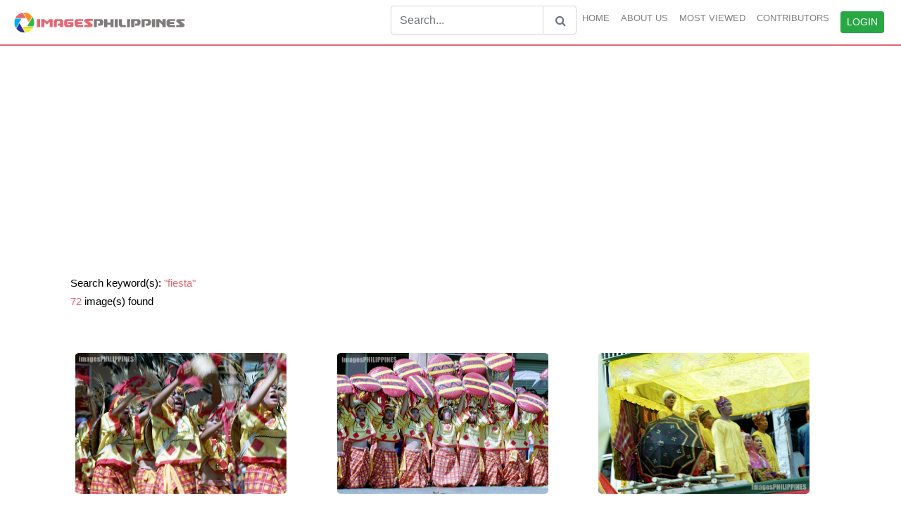

--- FILE ---
content_type: text/html; charset=UTF-8
request_url: http://imagesphilippines.com/searchimage.php?search=fiesta&&page=3
body_size: 3838
content:

<!DOCTYPE html>
<html>
<head>
	
	<!-- Global site tag (gtag.js) - Google Analytics -->
	<script async src="https://www.googletagmanager.com/gtag/js?id=UA-454690-2"></script>
	<script>
	 window.dataLayer = window.dataLayer || [];
	 function gtag(){dataLayer.push(arguments);}
	 gtag('js', new Date());

	 gtag('config', 'UA-454690-2');
	</script>

	<title>fiesta Philippines: Pictures, Photos, Images and Artworks - Displaying: 72</title>
	<meta name="description" content="">
	<meta name="viewport" content="width=device-width, initial-scale=1">
	<link rel="stylesheet" href="https://maxcdn.bootstrapcdn.com/bootstrap/4.0.0/css/bootstrap.min.css">
	<script src="https://ajax.googleapis.com/ajax/libs/jquery/3.3.1/jquery.min.js"></script>
	<script src="https://cdnjs.cloudflare.com/ajax/libs/popper.js/1.12.9/umd/popper.min.js"></script>
	<script src="https://maxcdn.bootstrapcdn.com/bootstrap/4.0.0/js/bootstrap.min.js"></script>
   	<link rel="stylesheet" href="./assets/css/top_down.css">
	<link rel="stylesheet" href="https://cdnjs.cloudflare.com/ajax/libs/font-awesome/4.7.0/css/font-awesome.min.css">
	<link rel="stylesheet" href="https://cdnjs.cloudflare.com/ajax/libs/font-awesome/4.3.0/css/font-awesome.min.css">
    <link rel="stylesheet" href="https://fonts.googleapis.com/css?family=Lato:300,400,700">
	<link rel="stylesheet" href="./style.css">
   	<link rel="stylesheet" href="./assets/css/photographer.css">
   	<script async src="//pagead2.googlesyndication.com/pagead/js/adsbygoogle.js"></script>

</head>
<body>

<nav class="navbar navbar-expand-lg navbar-light ">
  <a class="navbar-brand" href="./"><img src="./assets/imagesphilippineslogo.png" style="width:100%;max-width:260px;"/></a>
    <button type="button" class="navbar-toggler" data-toggle="collapse" data-target="#imagesnavbar"> 
   <b class="navbar-toggler-icon"></b>
  </button>
  
  <div class="collapse navbar-collapse justify-content-end" id="imagesnavbar" style="font-size:13px;font-weight:500">
    <div class="navbar-nav">
     <br>
      <a class="nav-item">
        <form  action = "searchimage.php" method = "get">
        	<div class="input-group" >
		        <input type="text" class="form-control" placeholder="Search..." name = "search">
		        <div class="input-group-append">
		           <button class="btn btn-outline-secondary" type="submit" style = "border:1px solid #ced4da"><i id = 'search-icon' class="fa fa-search"></i></button>
		        </div>
        	</div>
        </form>	
      </a>
      <a class="nav-item nav-link" href="./">HOME</a>
      <a class="nav-item nav-link" href="aboutimages.php">ABOUT US</a>
      <a class="nav-item nav-link" href="mostviewed.php">MOST VIEWED</a>
      <a class="nav-item nav-link" href="contributors.php">CONTRIBUTORS</a>
            <a class="nav-item nav-link" id ="ClickLogin"><button class="btn btn-success btn-sm" type="button">LOGIN</button></a>

          </div>
  </div>
</nav>

	<div class="body-content" id = "content">
		<div class="container">
			<div class="title">
				<br>
				<div class="col-md-12">
				<ins class="adsbygoogle"
					style="display:block;"
					data-ad-client="ca-pub-0545130760419979"
					data-ad-slot="1303879728"
					data-ad-format="auto"
					data-full-width-responsive="true"
					>
				</ins>
				<br>
					<h4 style = "font-size: 15px"><span style = "color:black;">Search keyword(s):</span> "fiesta"</h4>
					<h4 style = "font-size: 15px">72 <span style = "color:black;">image(s) found</span></h4>
				</div>
			</div>
			<div class="row" id = "row-image">
					 
						  	<div class = 'col-md-4' id = 'col-image'>
						  		<a href = './viewimage.php?id=1175'>
						  			<img src = 'https://storage.googleapis.com/imagesphilippines.com/images/050803_105512.jpg' class = 'img-fluid' id = 'image-data'>
						  		</a></br><br>
						  		<label> Three Cheers  </label><br>
						  		<span id = 'view-more'>Photographer/Artist: Nestor Santiago
</span><br></p>
								<div id = 'view-date'><span id = 'view-more'>Date Taken: 2002
Place Taken: Davao</span></div>
						  	</div>
						  
						  	<div class = 'col-md-4' id = 'col-image'>
						  		<a href = './viewimage.php?id=1176'>
						  			<img src = 'https://storage.googleapis.com/imagesphilippines.com/images/050803_105634.jpg' class = 'img-fluid' id = 'image-data'>
						  		</a></br><br>
						  		<label> All Together Now  </label><br>
						  		<span id = 'view-more'>Photographer/Artist: Nestor Santiago
</span><br></p>
								<div id = 'view-date'><span id = 'view-more'>Date Taken: 2002
Place Taken: Davao</span></div>
						  	</div>
						  
						  	<div class = 'col-md-4' id = 'col-image'>
						  		<a href = './viewimage.php?id=1177'>
						  			<img src = 'https://storage.googleapis.com/imagesphilippines.com/images/050803_105803.jpg' class = 'img-fluid' id = 'image-data'>
						  		</a></br><br>
						  		<label> Royalty Parade  </label><br>
						  		<span id = 'view-more'>Photographer/Artist: Nestor Santiago
</span><br></p>
								<div id = 'view-date'><span id = 'view-more'>Date Taken: 2002
Place Taken: Davao</span></div>
						  	</div>
						  
						  	<div class = 'col-md-4' id = 'col-image'>
						  		<a href = './viewimage.php?id=1178'>
						  			<img src = 'https://storage.googleapis.com/imagesphilippines.com/images/050803_105939.jpg' class = 'img-fluid' id = 'image-data'>
						  		</a></br><br>
						  		<label> Motion to Motion  </label><br>
						  		<span id = 'view-more'>Photographer/Artist: Nestor Santiago
</span><br></p>
								<div id = 'view-date'><span id = 'view-more'>Date Taken: 2002
Place Taken: Davao</span></div>
						  	</div>
						  
						  	<div class = 'col-md-4' id = 'col-image'>
						  		<a href = './viewimage.php?id=1179'>
						  			<img src = 'https://storage.googleapis.com/imagesphilippines.com/images/050803_110120.jpg' class = 'img-fluid' id = 'image-data'>
						  		</a></br><br>
						  		<label> Paddle Our Way  </label><br>
						  		<span id = 'view-more'>Photographer/Artist: Nestor Santiago
</span><br></p>
								<div id = 'view-date'><span id = 'view-more'>Date Taken: 2002
Place Taken: Davao</span></div>
						  	</div>
						  
						  	<div class = 'col-md-4' id = 'col-image'>
						  		<a href = './viewimage.php?id=1180'>
						  			<img src = 'https://storage.googleapis.com/imagesphilippines.com/images/050803_110641.jpg' class = 'img-fluid' id = 'image-data'>
						  		</a></br><br>
						  		<label> Nilo of Kadayawan  </label><br>
						  		<span id = 'view-more'>Photographer/Artist: Nestor Santiago
</span><br></p>
								<div id = 'view-date'><span id = 'view-more'>Date Taken: 2002
Place Taken: Davao</span></div>
						  	</div>
						  
						  	<div class = 'col-md-4' id = 'col-image'>
						  		<a href = './viewimage.php?id=1182'>
						  			<img src = 'https://storage.googleapis.com/imagesphilippines.com/images/050803_110956.jpg' class = 'img-fluid' id = 'image-data'>
						  		</a></br><br>
						  		<label> Marang Fruits and the Boy  </label><br>
						  		<span id = 'view-more'>Photographer/Artist: Nestor Santiago
</span><br></p>
								<div id = 'view-date'><span id = 'view-more'>Date Taken: 2002
Place Taken: Davao</span></div>
						  	</div>
						  
						  	<div class = 'col-md-4' id = 'col-image'>
						  		<a href = './viewimage.php?id=1183'>
						  			<img src = 'https://storage.googleapis.com/imagesphilippines.com/images/050803_111116.jpg' class = 'img-fluid' id = 'image-data'>
						  		</a></br><br>
						  		<label> Marang, Marang  </label><br>
						  		<span id = 'view-more'>Photographer/Artist: Nestor Santiago
</span><br></p>
								<div id = 'view-date'><span id = 'view-more'>Date Taken: 2002
Place Taken: Davao</span></div>
						  	</div>
						  
						  	<div class = 'col-md-4' id = 'col-image'>
						  		<a href = './viewimage.php?id=1184'>
						  			<img src = 'https://storage.googleapis.com/imagesphilippines.com/images/050803_111514.jpg' class = 'img-fluid' id = 'image-data'>
						  		</a></br><br>
						  		<label> Young Marang Vendor  </label><br>
						  		<span id = 'view-more'>Photographer/Artist: Nestor Santiago
</span><br></p>
								<div id = 'view-date'><span id = 'view-more'>Date Taken: 2002
Place Taken: Davao</span></div>
						  	</div>
						  
						  	<div class = 'col-md-4' id = 'col-image'>
						  		<a href = './viewimage.php?id=1185'>
						  			<img src = 'https://storage.googleapis.com/imagesphilippines.com/images/050803_112056.jpg' class = 'img-fluid' id = 'image-data'>
						  		</a></br><br>
						  		<label> Choosing the Good One  </label><br>
						  		<span id = 'view-more'>Photographer/Artist: Nestor Santiago
</span><br></p>
								<div id = 'view-date'><span id = 'view-more'>Date Taken: 2002
Place Taken: Davao</span></div>
						  	</div>
						  
						  	<div class = 'col-md-4' id = 'col-image'>
						  		<a href = './viewimage.php?id=1186'>
						  			<img src = 'https://storage.googleapis.com/imagesphilippines.com/images/050803_112549.jpg' class = 'img-fluid' id = 'image-data'>
						  		</a></br><br>
						  		<label> The Good One  </label><br>
						  		<span id = 'view-more'>Photographer/Artist: Nestor Santiago
</span><br></p>
								<div id = 'view-date'><span id = 'view-more'>Date Taken: 2002
Place Taken: Davao</span></div>
						  	</div>
						  
						  	<div class = 'col-md-4' id = 'col-image'>
						  		<a href = './viewimage.php?id=1187'>
						  			<img src = 'https://storage.googleapis.com/imagesphilippines.com/images/050803_112708.jpg' class = 'img-fluid' id = 'image-data'>
						  		</a></br><br>
						  		<label> Sipa Masters  </label><br>
						  		<span id = 'view-more'>Photographer/Artist: Nestor Santiago
</span><br></p>
								<div id = 'view-date'><span id = 'view-more'>Date Taken: 2002
Place Taken: Davao</span></div>
						  	</div>
						  
						<div  id="pagination" class="col-md-12">
						   	<div class="row">
								<div class="col-md-7" style="padding-bottom: 5%">
									<div id = "pagination">
									<br>
									<a style = 'color:#e46774' href = 'searchimage.php?search=fiesta&&page=2'>Previous</a><a href = 'searchimage.php?search=fiesta&&page=1'> 1 </a><a href = 'searchimage.php?search=fiesta&&page=2'> 2 </a><a style = "color:white;background-color: #e46774;border:1px solid white">3</a><a href = 'searchimage.php?search=fiesta&&page=4'> 4 </a><a href = 'searchimage.php?search=fiesta&&page=5'> 5 </a><a style = 'color:#e46774' href = 'searchimage.php?search=fiesta&&page=4'>Next</a>									</div>
								</div>
								<div class="col-md-12">
									<ins class="adsbygoogle"
										style="display:block;"
										data-ad-client="ca-pub-0545130760419979"
										data-ad-slot="1303879728"
										data-ad-format="auto"
										data-full-width-responsive="true"
										>
									</ins>
								</div>
							</div>
						</div>	
			</div>
		</div>
	</div>


<footer class="page-footer font-small blue pt-4" id = "footer">

<!--	<div class="container" id = 'column'>
		<div class="row" id="row-footer">
			<div class="col-md-2 mt-md-0 mt-3"></div>
			<div class="col-md-3 mt-md-0 mt-3">
				<h6>INFORMATION</h6>
				<a class="text-white" href="#"> <i class="fa fa-question-circle"></i> Frequently Asked Questions</a>
				<a class="text-white" href="#"> <i class="fa fa-envelope"></i> Contact us</a>
				<a class="text-white" href="#"> <i class="fa fa-info-circle"></i>Terms & Conditions</a>
				<a class="text-white" href="#"> <i class="fa fa-lock"></i>Privacy Policy </a>
			</div>
			<div class="col-md-3 mb-md-0 mb-3">
				<h6>OTHERS</h6>
				<a class="text-white" href="#"><i class="fa fa-fa fa-caret-right"></i> Top 100 Keywords </a>
				<a class="text-white" href="#"><i class="fa fa-fa fa-caret-right"></i>  Image Index </a>
				<a class="text-white" href="#"><i class="fa fa-fa fa-caret-right"></i>  Location Index </a>
			</div>
			<div class="col-md-4 mb-md-0 mb-3">
				<h6 >PARTNER WEBSITES</h6>
				<a class="text-white" href="#"><i class="fa fa-fa fa-caret-right"></i> Philippine Business Directory </a>
				<a class="text-white" href="#"><i class="fa fa-fa fa-caret-right"></i>  Philippine Arts and Antiquities </a>
				<a class="text-white" href="#"><i class="fa fa-fa fa-caret-right"></i>  The Filipino Tourist </a>
				<a class="text-white" href="#"><i class="fa fa-fa fa-caret-right"></i>  Philippine Real Estate Property Finder </a>
				<a class="text-white" href="#"><i class="fa fa-fa fa-caret-right"></i>  Unlimited Online E-book Storage </a>
				<a class="text-white" href="#"><i class="fa fa-fa fa-caret-right"></i>  Things to do in Manila </a>
			</div>
		</div>
--->
	</div>
	<div class="footer-copyright text-center py-3 text-white" style="background-color:#262626">© 2002-2008 Copyright:
	    <a rel="nofollow" href="https://eacomm.com" class="text-white"> ImagesPhilippines.com. Web design, development, and maintenance by EACOMM Corporation. </a>
	</div>
</footer>
	
	<!-- validate  -->

	<style type="text/css">
		#login-form label , #login-form input{
			font-size:13px;
		}
		.error {
			width: 100%;
			color:#D44950;
		}
		#alert {

			font-size: 13px;
		}
	</style>
   	<script src="https://ajax.aspnetcdn.com/ajax/jquery.validate/1.17.0/jquery.validate.js"></script>
    <script src="https://ajax.aspnetcdn.com/ajax/jquery.validate/1.17.0/jquery.validate.min.js"></script>
    <script src="https://ajax.aspnetcdn.com/ajax/jquery.validate/1.17.0/additional-methods.js"></script>
    <script src="https://ajax.aspnetcdn.com/ajax/jquery.validate/1.17.0/additional-methods.min.js"></script>


	<div class="modal fade bd-example-modal-sm" id = "login-modal" tabindex="-1" role="dialog" aria-labelledby="mySmallModalLabel" aria-hidden="true">
	  <div class="modal-dialog modal-sm">
	    <div class="modal-content">
	      <div class="modal-header">
	        <h5 class="modal-title" id="exampleModalLabel">Login your account</h5>
	      </div>
	      <div class="modal-body">
	       <form id = "login-form">
	       	<div id = "alert"></div>
	           <div style="padding-bottom: 7px;">
	           	  <label for="username" class="col-form-label">Username:</label>
	              <input type="text" class="form-control" name="username">
	              <label for="password" class="col-form-label">Password:</label>
	              <input type="password" class="form-control" name="password">
	           </div>
	           <br>
	            <a class="text-primary"><label style="cursor:pointer">Forgot Password</label></a>
	            <a class="pull-right" href = "http://imagesphilippines.com/User.php"><small>Be a contributor</a></small>
	      </div>
	      <div class="modal-footer">
	        <button type="button" class="btn btn-default btn-sm" data-dismiss="modal">Close</button>
	        <button type="submit" class="btn btn-success btn-sm">Login now</button>
	      </form>
	      </div>
	    </div>
	  </div>
	</div>

	<script type="text/javascript">

		$(function () {

			var validator =  $("#login-form").validate({
                rules: {
                    username: {
                        required:true,
                    }, 
                    password: {
                        required:true,
                    }
                },

                message: {
                    username: {
                        required: 'Username is required',
                    }, 
                    password: {
                        required: 'Password is required'
                    }
                }
            });



            $("#ClickLogin").click(function () {

				$("#login-modal").modal('show');

				
			});

			$("#login-form").submit(function(event) {
					event.preventDefault();

					if( $(this).valid() ) {
						$.ajax({

							type:"post",
		                    url:"controllers/user.php?login",
		                    data:new FormData(this),
		                    contentType:false,
		                    processData:false,
		                    dataType:"json",
		                    success:function(data) {
		                    	$("#alert").html("<div class = 'alert alert-"+data.class+"'>"+data.message+"</div>");
                    			$( "#alert" ).fadeIn( 1000 ).delay( 4000 ).fadeOut( 1000 );

                    			if(data.return == true) {

                    				setTimeout(function(){	
										location.reload();
									},1000);

                    			}
		                    }
						});
					}
				});
		});

			
		
	</script></body>
</html>

<!-- BigResponsive -->
<script>
(adsbygoogle = window.adsbygoogle || []).push({});
(adsbygoogle = window.adsbygoogle || []).push({});

</script>

--- FILE ---
content_type: text/html; charset=utf-8
request_url: https://www.google.com/recaptcha/api2/aframe
body_size: 266
content:
<!DOCTYPE HTML><html><head><meta http-equiv="content-type" content="text/html; charset=UTF-8"></head><body><script nonce="ifVlCIKosylFXEjndo5-7A">/** Anti-fraud and anti-abuse applications only. See google.com/recaptcha */ try{var clients={'sodar':'https://pagead2.googlesyndication.com/pagead/sodar?'};window.addEventListener("message",function(a){try{if(a.source===window.parent){var b=JSON.parse(a.data);var c=clients[b['id']];if(c){var d=document.createElement('img');d.src=c+b['params']+'&rc='+(localStorage.getItem("rc::a")?sessionStorage.getItem("rc::b"):"");window.document.body.appendChild(d);sessionStorage.setItem("rc::e",parseInt(sessionStorage.getItem("rc::e")||0)+1);localStorage.setItem("rc::h",'1767756449825');}}}catch(b){}});window.parent.postMessage("_grecaptcha_ready", "*");}catch(b){}</script></body></html>

--- FILE ---
content_type: text/css
request_url: http://imagesphilippines.com/style.css
body_size: 514
content:
#search-icon {
    margin:auto;
    
  }
  #search {
    border:1px solid #ced4da;
    border-left: none;
  }
.deskmargin
{margin-top:0px;}

.imagesheader
{
width:100%;
background-color:#3A3A3C;
}


.hoverimage {
  position: relative;
  
}
.overlay {
  position: absolute;
  top: 0;
  bottom: 0;
  left: 0;
  right: 0;
  height: 100%;
  width: 100%;
  border-left:15px #FFF solid;
  border-right:15px #FFF solid;
    opacity:0;
  transition: .5s ease;
  background-color: RGBA(0,0,0,.5);
}

.hoverimage:hover .overlay{
	opacity:1;
}
.text {
  color: white;
  font-size: 12px;
  position: absolute;
  top: 50%;
  left: 50%;
  transform: translate(-50%, -50%);
  -ms-transform: translate(-50%, -50%);
  text-align: center;
}
[class*="ht-"]
{
overflow:hidden;height:180px;margin-top:5px;
}
@media only screen and (min-width:768px){ 
	.deskmargin
	{margin-top:10px;}
	.ht-wide
	{overflow:hidden;height:270px;margin:0px;}
	.ht-250
	{overflow:hidden;height:230px;margin:0px;}
	.ht-510
	{overflow:hidden;height:510px;margin:0px;}
	.ht-400
	{overflow:hidden;height:350px;margin:0px;}
	.text
	{font-size:20px;}
}




--- FILE ---
content_type: text/css
request_url: http://imagesphilippines.com/assets/css/photographer.css
body_size: 401
content:
body {
  background-color: white;
}

.title {
  padding-bottom: 3%;
}
.title h4 {
  color:#e46774;
}

#pagination {
  padding-top: 1%;
  padding-bottom: 3%;
}

#pagination a {
  color:black;
  padding:2% 3%;
  border:1px solid white;
  background-color: #f1f1f1;
  text-decoration: none;
}

#pagination a:hover {
  background-color: #d9d9d9;
}

#col-image {
  padding:2% 1%;
}

#row-image {
  margin-left: 1%;

}

#image-data {

  width: 300px;
  height: 200px;
  border-radius: 2% !important;
}

#col-image label {
  font-size: 15px;
  color:black;
  font-weight: 500;
  width: 300px;
}

#col-image #view-more {

  font-size: 13px;
  padding:4px 10px;
  background-color: #f1f1f1;
  color:#8c8c8c;
  border-radius: 2px;

}
#col-image a {
  text-decoration: none;
}

#col-image #view-more:hover {
  color:black;
  background-color: #d9d9d9;
  cursor:context-menu;
}

@media only screen and (min-width:768px){ 
    
    
}
